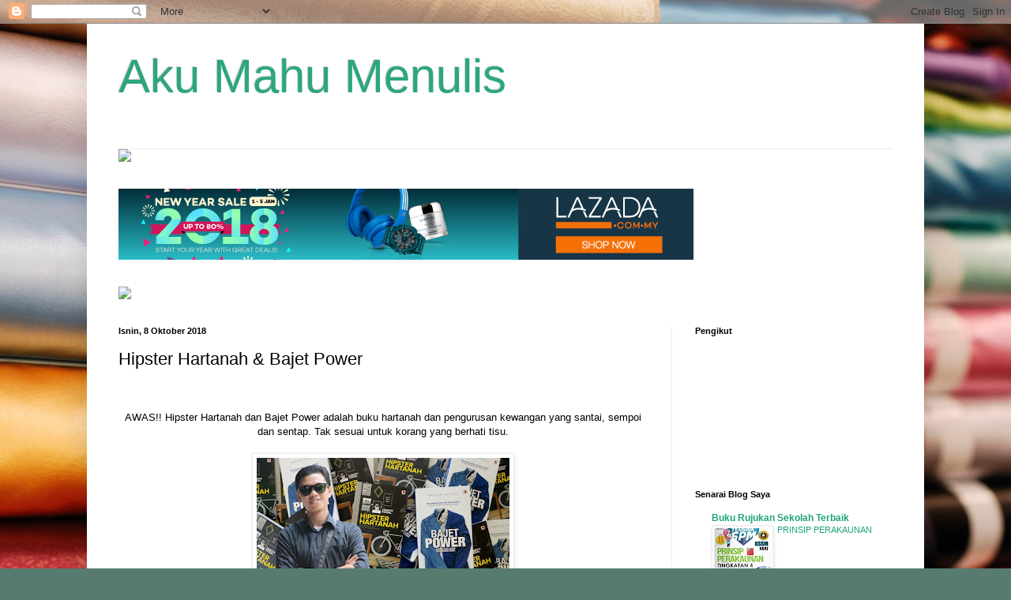

--- FILE ---
content_type: text/html; charset=UTF-8
request_url: https://akupenulisluarbiasa.blogspot.com/2017/12/hipster-hartanah-bajet-power.html
body_size: 15242
content:
<!DOCTYPE html>
<html class='v2' dir='ltr' xmlns='http://www.w3.org/1999/xhtml' xmlns:b='http://www.google.com/2005/gml/b' xmlns:data='http://www.google.com/2005/gml/data' xmlns:expr='http://www.google.com/2005/gml/expr'>
<head>
<link href='https://www.blogger.com/static/v1/widgets/335934321-css_bundle_v2.css' rel='stylesheet' type='text/css'/>
<meta content='width=1100' name='viewport'/>
<meta content='text/html; charset=UTF-8' http-equiv='Content-Type'/>
<meta content='blogger' name='generator'/>
<link href='https://akupenulisluarbiasa.blogspot.com/favicon.ico' rel='icon' type='image/x-icon'/>
<link href='http://akupenulisluarbiasa.blogspot.com/2017/12/hipster-hartanah-bajet-power.html' rel='canonical'/>
<link rel="alternate" type="application/atom+xml" title="Aku Mahu Menulis - Atom" href="https://akupenulisluarbiasa.blogspot.com/feeds/posts/default" />
<link rel="alternate" type="application/rss+xml" title="Aku Mahu Menulis - RSS" href="https://akupenulisluarbiasa.blogspot.com/feeds/posts/default?alt=rss" />
<link rel="service.post" type="application/atom+xml" title="Aku Mahu Menulis - Atom" href="https://www.blogger.com/feeds/2775602880617065471/posts/default" />

<link rel="alternate" type="application/atom+xml" title="Aku Mahu Menulis - Atom" href="https://akupenulisluarbiasa.blogspot.com/feeds/3897282947341273148/comments/default" />
<!--Can't find substitution for tag [blog.ieCssRetrofitLinks]-->
<link href='https://blogger.googleusercontent.com/img/b/R29vZ2xl/AVvXsEjjQW2E8jkV-hFJkFZZ71xBO92UG_0ScVvfsoVWpVYNKL8zeilX-uiBp3lPqObiQ98lQ5jlczWYWZf_qvYBto9fntluO6U3JegVD5JJoLk4wsiPXMR6rjBJje5hdZKhGhBZT0FnKoZq_09I/s320/blog.png' rel='image_src'/>
<meta content='http://akupenulisluarbiasa.blogspot.com/2017/12/hipster-hartanah-bajet-power.html' property='og:url'/>
<meta content='Hipster Hartanah &amp; Bajet Power' property='og:title'/>
<meta content='    AWAS!! Hipster Hartanah dan Bajet Power adalah buku hartanah dan pengurusan kewangan yang santai, sempoi dan sentap. Tak sesuai untuk ko...' property='og:description'/>
<meta content='https://blogger.googleusercontent.com/img/b/R29vZ2xl/AVvXsEjjQW2E8jkV-hFJkFZZ71xBO92UG_0ScVvfsoVWpVYNKL8zeilX-uiBp3lPqObiQ98lQ5jlczWYWZf_qvYBto9fntluO6U3JegVD5JJoLk4wsiPXMR6rjBJje5hdZKhGhBZT0FnKoZq_09I/w1200-h630-p-k-no-nu/blog.png' property='og:image'/>
<title>Aku Mahu Menulis: Hipster Hartanah & Bajet Power</title>
<style id='page-skin-1' type='text/css'><!--
/*
-----------------------------------------------
Blogger Template Style
Name:     Simple
Designer: Blogger
URL:      www.blogger.com
----------------------------------------------- */
/* Content
----------------------------------------------- */
body {
font: normal normal 12px Arial, Tahoma, Helvetica, FreeSans, sans-serif;
color: #000000;
background: #577b6f url(//themes.googleusercontent.com/image?id=1X-BBCihl_d1o_vAbHa79TxRZA4ztEVUc0_8FfcPSo921TVM-DI71wmPc_vqKp29Z8CfW) no-repeat fixed top center /* Credit: gmutlu (http://www.istockphoto.com/googleimages.php?id=5620564&platform=blogger) */;
padding: 0 40px 40px 40px;
}
html body .region-inner {
min-width: 0;
max-width: 100%;
width: auto;
}
h2 {
font-size: 22px;
}
a:link {
text-decoration:none;
color: #1da27c;
}
a:visited {
text-decoration:none;
color: #7f7f7f;
}
a:hover {
text-decoration:underline;
color: #25ffd2;
}
.body-fauxcolumn-outer .fauxcolumn-inner {
background: transparent none repeat scroll top left;
_background-image: none;
}
.body-fauxcolumn-outer .cap-top {
position: absolute;
z-index: 1;
height: 400px;
width: 100%;
}
.body-fauxcolumn-outer .cap-top .cap-left {
width: 100%;
background: transparent none repeat-x scroll top left;
_background-image: none;
}
.content-outer {
-moz-box-shadow: 0 0 40px rgba(0, 0, 0, .15);
-webkit-box-shadow: 0 0 5px rgba(0, 0, 0, .15);
-goog-ms-box-shadow: 0 0 10px #333333;
box-shadow: 0 0 40px rgba(0, 0, 0, .15);
margin-bottom: 1px;
}
.content-inner {
padding: 10px 10px;
}
.content-inner {
background-color: #ffffff;
}
/* Header
----------------------------------------------- */
.header-outer {
background: rgba(0, 0, 0, 0) none repeat-x scroll 0 -400px;
_background-image: none;
}
.Header h1 {
font: normal normal 60px Arial, Tahoma, Helvetica, FreeSans, sans-serif;
color: #2da77a;
text-shadow: -1px -1px 1px rgba(0, 0, 0, .2);
}
.Header h1 a {
color: #2da77a;
}
.Header .description {
font-size: 140%;
color: #6a6a6a;
}
.header-inner .Header .titlewrapper {
padding: 22px 30px;
}
.header-inner .Header .descriptionwrapper {
padding: 0 30px;
}
/* Tabs
----------------------------------------------- */
.tabs-inner .section:first-child {
border-top: 1px solid #ebebeb;
}
.tabs-inner .section:first-child ul {
margin-top: -1px;
border-top: 1px solid #ebebeb;
border-left: 0 solid #ebebeb;
border-right: 0 solid #ebebeb;
}
.tabs-inner .widget ul {
background: #f2f2f2 url(https://resources.blogblog.com/blogblog/data/1kt/simple/gradients_light.png) repeat-x scroll 0 -800px;
_background-image: none;
border-bottom: 1px solid #ebebeb;
margin-top: 0;
margin-left: -30px;
margin-right: -30px;
}
.tabs-inner .widget li a {
display: inline-block;
padding: .6em 1em;
font: normal normal 14px Arial, Tahoma, Helvetica, FreeSans, sans-serif;
color: #929292;
border-left: 1px solid #ffffff;
border-right: 1px solid #ebebeb;
}
.tabs-inner .widget li:first-child a {
border-left: none;
}
.tabs-inner .widget li.selected a, .tabs-inner .widget li a:hover {
color: #000000;
background-color: #ebebeb;
text-decoration: none;
}
/* Columns
----------------------------------------------- */
.main-outer {
border-top: 0 solid #ebebeb;
}
.fauxcolumn-left-outer .fauxcolumn-inner {
border-right: 1px solid #ebebeb;
}
.fauxcolumn-right-outer .fauxcolumn-inner {
border-left: 1px solid #ebebeb;
}
/* Headings
----------------------------------------------- */
div.widget > h2,
div.widget h2.title {
margin: 0 0 1em 0;
font: normal bold 11px Arial, Tahoma, Helvetica, FreeSans, sans-serif;
color: #000000;
}
/* Widgets
----------------------------------------------- */
.widget .zippy {
color: #929292;
text-shadow: 2px 2px 1px rgba(0, 0, 0, .1);
}
.widget .popular-posts ul {
list-style: none;
}
/* Posts
----------------------------------------------- */
h2.date-header {
font: normal bold 11px Arial, Tahoma, Helvetica, FreeSans, sans-serif;
}
.date-header span {
background-color: rgba(0, 0, 0, 0);
color: #000000;
padding: inherit;
letter-spacing: inherit;
margin: inherit;
}
.main-inner {
padding-top: 30px;
padding-bottom: 30px;
}
.main-inner .column-center-inner {
padding: 0 15px;
}
.main-inner .column-center-inner .section {
margin: 0 15px;
}
.post {
margin: 0 0 25px 0;
}
h3.post-title, .comments h4 {
font: normal normal 22px Arial, Tahoma, Helvetica, FreeSans, sans-serif;
margin: .75em 0 0;
}
.post-body {
font-size: 110%;
line-height: 1.4;
position: relative;
}
.post-body img, .post-body .tr-caption-container, .Profile img, .Image img,
.BlogList .item-thumbnail img {
padding: 2px;
background: #ffffff;
border: 1px solid #ebebeb;
-moz-box-shadow: 1px 1px 5px rgba(0, 0, 0, .1);
-webkit-box-shadow: 1px 1px 5px rgba(0, 0, 0, .1);
box-shadow: 1px 1px 5px rgba(0, 0, 0, .1);
}
.post-body img, .post-body .tr-caption-container {
padding: 5px;
}
.post-body .tr-caption-container {
color: #000000;
}
.post-body .tr-caption-container img {
padding: 0;
background: transparent;
border: none;
-moz-box-shadow: 0 0 0 rgba(0, 0, 0, .1);
-webkit-box-shadow: 0 0 0 rgba(0, 0, 0, .1);
box-shadow: 0 0 0 rgba(0, 0, 0, .1);
}
.post-header {
margin: 0 0 1.5em;
line-height: 1.6;
font-size: 90%;
}
.post-footer {
margin: 20px -2px 0;
padding: 5px 10px;
color: #545454;
background-color: #f6f6f6;
border-bottom: 1px solid #ebebeb;
line-height: 1.6;
font-size: 90%;
}
#comments .comment-author {
padding-top: 1.5em;
border-top: 1px solid #ebebeb;
background-position: 0 1.5em;
}
#comments .comment-author:first-child {
padding-top: 0;
border-top: none;
}
.avatar-image-container {
margin: .2em 0 0;
}
#comments .avatar-image-container img {
border: 1px solid #ebebeb;
}
/* Comments
----------------------------------------------- */
.comments .comments-content .icon.blog-author {
background-repeat: no-repeat;
background-image: url([data-uri]);
}
.comments .comments-content .loadmore a {
border-top: 1px solid #929292;
border-bottom: 1px solid #929292;
}
.comments .comment-thread.inline-thread {
background-color: #f6f6f6;
}
.comments .continue {
border-top: 2px solid #929292;
}
/* Accents
---------------------------------------------- */
.section-columns td.columns-cell {
border-left: 1px solid #ebebeb;
}
.blog-pager {
background: transparent none no-repeat scroll top center;
}
.blog-pager-older-link, .home-link,
.blog-pager-newer-link {
background-color: #ffffff;
padding: 5px;
}
.footer-outer {
border-top: 0 dashed #bbbbbb;
}
/* Mobile
----------------------------------------------- */
body.mobile  {
background-size: auto;
}
.mobile .body-fauxcolumn-outer {
background: transparent none repeat scroll top left;
}
.mobile .body-fauxcolumn-outer .cap-top {
background-size: 100% auto;
}
.mobile .content-outer {
-webkit-box-shadow: 0 0 3px rgba(0, 0, 0, .15);
box-shadow: 0 0 3px rgba(0, 0, 0, .15);
}
.mobile .tabs-inner .widget ul {
margin-left: 0;
margin-right: 0;
}
.mobile .post {
margin: 0;
}
.mobile .main-inner .column-center-inner .section {
margin: 0;
}
.mobile .date-header span {
padding: 0.1em 10px;
margin: 0 -10px;
}
.mobile h3.post-title {
margin: 0;
}
.mobile .blog-pager {
background: transparent none no-repeat scroll top center;
}
.mobile .footer-outer {
border-top: none;
}
.mobile .main-inner, .mobile .footer-inner {
background-color: #ffffff;
}
.mobile-index-contents {
color: #000000;
}
.mobile-link-button {
background-color: #1da27c;
}
.mobile-link-button a:link, .mobile-link-button a:visited {
color: #ffffff;
}
.mobile .tabs-inner .section:first-child {
border-top: none;
}
.mobile .tabs-inner .PageList .widget-content {
background-color: #ebebeb;
color: #000000;
border-top: 1px solid #ebebeb;
border-bottom: 1px solid #ebebeb;
}
.mobile .tabs-inner .PageList .widget-content .pagelist-arrow {
border-left: 1px solid #ebebeb;
}

--></style>
<style id='template-skin-1' type='text/css'><!--
body {
min-width: 1060px;
}
.content-outer, .content-fauxcolumn-outer, .region-inner {
min-width: 1060px;
max-width: 1060px;
_width: 1060px;
}
.main-inner .columns {
padding-left: 0px;
padding-right: 310px;
}
.main-inner .fauxcolumn-center-outer {
left: 0px;
right: 310px;
/* IE6 does not respect left and right together */
_width: expression(this.parentNode.offsetWidth -
parseInt("0px") -
parseInt("310px") + 'px');
}
.main-inner .fauxcolumn-left-outer {
width: 0px;
}
.main-inner .fauxcolumn-right-outer {
width: 310px;
}
.main-inner .column-left-outer {
width: 0px;
right: 100%;
margin-left: -0px;
}
.main-inner .column-right-outer {
width: 310px;
margin-right: -310px;
}
#layout {
min-width: 0;
}
#layout .content-outer {
min-width: 0;
width: 800px;
}
#layout .region-inner {
min-width: 0;
width: auto;
}
body#layout div.add_widget {
padding: 8px;
}
body#layout div.add_widget a {
margin-left: 32px;
}
--></style>
<style>
    body {background-image:url(\/\/themes.googleusercontent.com\/image?id=1X-BBCihl_d1o_vAbHa79TxRZA4ztEVUc0_8FfcPSo921TVM-DI71wmPc_vqKp29Z8CfW);}
    
@media (max-width: 200px) { body {background-image:url(\/\/themes.googleusercontent.com\/image?id=1X-BBCihl_d1o_vAbHa79TxRZA4ztEVUc0_8FfcPSo921TVM-DI71wmPc_vqKp29Z8CfW&options=w200);}}
@media (max-width: 400px) and (min-width: 201px) { body {background-image:url(\/\/themes.googleusercontent.com\/image?id=1X-BBCihl_d1o_vAbHa79TxRZA4ztEVUc0_8FfcPSo921TVM-DI71wmPc_vqKp29Z8CfW&options=w400);}}
@media (max-width: 800px) and (min-width: 401px) { body {background-image:url(\/\/themes.googleusercontent.com\/image?id=1X-BBCihl_d1o_vAbHa79TxRZA4ztEVUc0_8FfcPSo921TVM-DI71wmPc_vqKp29Z8CfW&options=w800);}}
@media (max-width: 1200px) and (min-width: 801px) { body {background-image:url(\/\/themes.googleusercontent.com\/image?id=1X-BBCihl_d1o_vAbHa79TxRZA4ztEVUc0_8FfcPSo921TVM-DI71wmPc_vqKp29Z8CfW&options=w1200);}}
/* Last tag covers anything over one higher than the previous max-size cap. */
@media (min-width: 1201px) { body {background-image:url(\/\/themes.googleusercontent.com\/image?id=1X-BBCihl_d1o_vAbHa79TxRZA4ztEVUc0_8FfcPSo921TVM-DI71wmPc_vqKp29Z8CfW&options=w1600);}}
  </style>
<link href='https://www.blogger.com/dyn-css/authorization.css?targetBlogID=2775602880617065471&amp;zx=ebbe52da-2728-4f37-ab53-1b0eff4f4000' media='none' onload='if(media!=&#39;all&#39;)media=&#39;all&#39;' rel='stylesheet'/><noscript><link href='https://www.blogger.com/dyn-css/authorization.css?targetBlogID=2775602880617065471&amp;zx=ebbe52da-2728-4f37-ab53-1b0eff4f4000' rel='stylesheet'/></noscript>
<meta name='google-adsense-platform-account' content='ca-host-pub-1556223355139109'/>
<meta name='google-adsense-platform-domain' content='blogspot.com'/>

<!-- data-ad-client=ca-pub-6924838767211153 -->

</head>
<body class='loading variant-pale'>
<div class='navbar section' id='navbar' name='Navbar'><div class='widget Navbar' data-version='1' id='Navbar1'><script type="text/javascript">
    function setAttributeOnload(object, attribute, val) {
      if(window.addEventListener) {
        window.addEventListener('load',
          function(){ object[attribute] = val; }, false);
      } else {
        window.attachEvent('onload', function(){ object[attribute] = val; });
      }
    }
  </script>
<div id="navbar-iframe-container"></div>
<script type="text/javascript" src="https://apis.google.com/js/platform.js"></script>
<script type="text/javascript">
      gapi.load("gapi.iframes:gapi.iframes.style.bubble", function() {
        if (gapi.iframes && gapi.iframes.getContext) {
          gapi.iframes.getContext().openChild({
              url: 'https://www.blogger.com/navbar/2775602880617065471?po\x3d3897282947341273148\x26origin\x3dhttps://akupenulisluarbiasa.blogspot.com',
              where: document.getElementById("navbar-iframe-container"),
              id: "navbar-iframe"
          });
        }
      });
    </script><script type="text/javascript">
(function() {
var script = document.createElement('script');
script.type = 'text/javascript';
script.src = '//pagead2.googlesyndication.com/pagead/js/google_top_exp.js';
var head = document.getElementsByTagName('head')[0];
if (head) {
head.appendChild(script);
}})();
</script>
</div></div>
<div class='body-fauxcolumns'>
<div class='fauxcolumn-outer body-fauxcolumn-outer'>
<div class='cap-top'>
<div class='cap-left'></div>
<div class='cap-right'></div>
</div>
<div class='fauxborder-left'>
<div class='fauxborder-right'></div>
<div class='fauxcolumn-inner'>
</div>
</div>
<div class='cap-bottom'>
<div class='cap-left'></div>
<div class='cap-right'></div>
</div>
</div>
</div>
<div class='content'>
<div class='content-fauxcolumns'>
<div class='fauxcolumn-outer content-fauxcolumn-outer'>
<div class='cap-top'>
<div class='cap-left'></div>
<div class='cap-right'></div>
</div>
<div class='fauxborder-left'>
<div class='fauxborder-right'></div>
<div class='fauxcolumn-inner'>
</div>
</div>
<div class='cap-bottom'>
<div class='cap-left'></div>
<div class='cap-right'></div>
</div>
</div>
</div>
<div class='content-outer'>
<div class='content-cap-top cap-top'>
<div class='cap-left'></div>
<div class='cap-right'></div>
</div>
<div class='fauxborder-left content-fauxborder-left'>
<div class='fauxborder-right content-fauxborder-right'></div>
<div class='content-inner'>
<header>
<div class='header-outer'>
<div class='header-cap-top cap-top'>
<div class='cap-left'></div>
<div class='cap-right'></div>
</div>
<div class='fauxborder-left header-fauxborder-left'>
<div class='fauxborder-right header-fauxborder-right'></div>
<div class='region-inner header-inner'>
<div class='header section' id='header' name='Pengepala'><div class='widget Header' data-version='1' id='Header1'>
<div id='header-inner'>
<div class='titlewrapper'>
<h1 class='title'>
<a href='https://akupenulisluarbiasa.blogspot.com/'>
Aku Mahu Menulis
</a>
</h1>
</div>
<div class='descriptionwrapper'>
<p class='description'><span>
</span></p>
</div>
</div>
</div></div>
</div>
</div>
<div class='header-cap-bottom cap-bottom'>
<div class='cap-left'></div>
<div class='cap-right'></div>
</div>
</div>
</header>
<div class='tabs-outer'>
<div class='tabs-cap-top cap-top'>
<div class='cap-left'></div>
<div class='cap-right'></div>
</div>
<div class='fauxborder-left tabs-fauxborder-left'>
<div class='fauxborder-right tabs-fauxborder-right'></div>
<div class='region-inner tabs-inner'>
<div class='tabs section' id='crosscol' name='Rentas Lajur'><div class='widget HTML' data-version='1' id='HTML1'>
<div class='widget-content'>
<a href="http://www.virtualniaga.com/v3/?ref=rabia79" target="_blank"><img src="https://lh3.googleusercontent.com/blogger_img_proxy/AEn0k_u_lnF8yTPgm-WXE334UVyTmnc8KzN6yjoB026E0ifANvc5h3XMxF4DRRDgQbZ4Cw7ipj9TiL2RlBAHUw6mfnhrxgxQV48rmCWpb9E_5Kupv2nLHQLNZRDd6ngwa_zAXntIU-dujSrMCQ=s0-d"></a>
</div>
<div class='clear'></div>
</div></div>
<div class='tabs section' id='crosscol-overflow' name='Cross-Column 2'><div class='widget HTML' data-version='1' id='HTML4'>
<div class='widget-content'>
<a href="http://ho.lazada.com.my/SHYuU7?file_id=177147" target="_blank"><img src="https://media.go2speed.org/brand/files/lazada/8650/NewYearSale_AFF_728x90.jpg" width="728" height="90" border="0" /></a><img src="https://lh3.googleusercontent.com/blogger_img_proxy/AEn0k_sTbLd3bBgoYhZp-tj89glBCF_TQUjOry8OpoEd1gu16iVhAOKZ9R8_8C6EHyk0T2ZgrDtpDl2XcR5HysckYqe15a3N7YbE1p1zkkQRaWTkXd2EdHNSUhHpqHhulOZcYiWNsFr_-4QQTx61=s0-d" width="1" height="1">
</div>
<div class='clear'></div>
</div><div class='widget HTML' data-version='1' id='HTML5'>
<div class='widget-content'>
<a href="http://www.greenmatrixcarrental.com/?s=1148" target="new"><img src="https://lh3.googleusercontent.com/blogger_img_proxy/AEn0k_tB2CqtiOZFyCHQn8JpoECUdtf_AxBzOO8ZL-so0ck_P4UIaRyt19J7DYzfO3lKHg00SJhgqGMS0AyfWYIMkZjK6gEDBDrIoIFO-V92-JEhaA7oSg=s0-d"></a>
</div>
<div class='clear'></div>
</div></div>
</div>
</div>
<div class='tabs-cap-bottom cap-bottom'>
<div class='cap-left'></div>
<div class='cap-right'></div>
</div>
</div>
<div class='main-outer'>
<div class='main-cap-top cap-top'>
<div class='cap-left'></div>
<div class='cap-right'></div>
</div>
<div class='fauxborder-left main-fauxborder-left'>
<div class='fauxborder-right main-fauxborder-right'></div>
<div class='region-inner main-inner'>
<div class='columns fauxcolumns'>
<div class='fauxcolumn-outer fauxcolumn-center-outer'>
<div class='cap-top'>
<div class='cap-left'></div>
<div class='cap-right'></div>
</div>
<div class='fauxborder-left'>
<div class='fauxborder-right'></div>
<div class='fauxcolumn-inner'>
</div>
</div>
<div class='cap-bottom'>
<div class='cap-left'></div>
<div class='cap-right'></div>
</div>
</div>
<div class='fauxcolumn-outer fauxcolumn-left-outer'>
<div class='cap-top'>
<div class='cap-left'></div>
<div class='cap-right'></div>
</div>
<div class='fauxborder-left'>
<div class='fauxborder-right'></div>
<div class='fauxcolumn-inner'>
</div>
</div>
<div class='cap-bottom'>
<div class='cap-left'></div>
<div class='cap-right'></div>
</div>
</div>
<div class='fauxcolumn-outer fauxcolumn-right-outer'>
<div class='cap-top'>
<div class='cap-left'></div>
<div class='cap-right'></div>
</div>
<div class='fauxborder-left'>
<div class='fauxborder-right'></div>
<div class='fauxcolumn-inner'>
</div>
</div>
<div class='cap-bottom'>
<div class='cap-left'></div>
<div class='cap-right'></div>
</div>
</div>
<!-- corrects IE6 width calculation -->
<div class='columns-inner'>
<div class='column-center-outer'>
<div class='column-center-inner'>
<div class='main section' id='main' name='Utama'><div class='widget Blog' data-version='1' id='Blog1'>
<div class='blog-posts hfeed'>

          <div class="date-outer">
        
<h2 class='date-header'><span>Isnin, 8 Oktober 2018</span></h2>

          <div class="date-posts">
        
<div class='post-outer'>
<div class='post hentry uncustomized-post-template' itemprop='blogPost' itemscope='itemscope' itemtype='http://schema.org/BlogPosting'>
<meta content='https://blogger.googleusercontent.com/img/b/R29vZ2xl/AVvXsEjjQW2E8jkV-hFJkFZZ71xBO92UG_0ScVvfsoVWpVYNKL8zeilX-uiBp3lPqObiQ98lQ5jlczWYWZf_qvYBto9fntluO6U3JegVD5JJoLk4wsiPXMR6rjBJje5hdZKhGhBZT0FnKoZq_09I/s320/blog.png' itemprop='image_url'/>
<meta content='2775602880617065471' itemprop='blogId'/>
<meta content='3897282947341273148' itemprop='postId'/>
<a name='3897282947341273148'></a>
<h3 class='post-title entry-title' itemprop='name'>
Hipster Hartanah & Bajet Power
</h3>
<div class='post-header'>
<div class='post-header-line-1'></div>
</div>
<div class='post-body entry-content' id='post-body-3897282947341273148' itemprop='description articleBody'>
<div style="text-align: center;">
<br /></div>
<span style="font-family: &quot;verdana&quot; , sans-serif;"></span><br />
<div style="text-align: center;">
<span style="font-family: &quot;verdana&quot; , sans-serif;">AWAS!! Hipster Hartanah dan Bajet Power adalah buku hartanah dan pengurusan kewangan yang santai, sempoi dan sentap. Tak sesuai untuk korang yang berhati tisu.</span></div>
<span style="font-family: &quot;verdana&quot; , sans-serif;">
</span>
<div style="text-align: center;">
<span style="font-family: &quot;verdana&quot; , sans-serif;"><br /></span></div>
<span style="font-family: &quot;verdana&quot; , sans-serif;">
<div class="separator" style="clear: both; text-align: center;">
<a href="https://hipsterhartanah.onpay.my/order/form/harithfaisal/rabia79"><img border="0" data-original-height="450" data-original-width="800" height="180" src="https://blogger.googleusercontent.com/img/b/R29vZ2xl/AVvXsEjjQW2E8jkV-hFJkFZZ71xBO92UG_0ScVvfsoVWpVYNKL8zeilX-uiBp3lPqObiQ98lQ5jlczWYWZf_qvYBto9fntluO6U3JegVD5JJoLk4wsiPXMR6rjBJje5hdZKhGhBZT0FnKoZq_09I/s320/blog.png" width="320" /></a></div>
<div class="separator" style="clear: both; text-align: center;">
<br /></div>
<div class="separator" style="clear: both; text-align: center;">
<b><a href="https://hipsterhartanah.onpay.my/order/form/harithfaisal/rabia79">Klik Di Sini</a></b></div>
<div style="text-align: center;">
<br /></div>
</span>
<div style='clear: both;'></div>
</div>
<div class='post-footer'>
<div class='post-footer-line post-footer-line-1'>
<span class='post-author vcard'>
</span>
<span class='post-timestamp'>
di
<meta content='http://akupenulisluarbiasa.blogspot.com/2017/12/hipster-hartanah-bajet-power.html' itemprop='url'/>
<a class='timestamp-link' href='https://akupenulisluarbiasa.blogspot.com/2017/12/hipster-hartanah-bajet-power.html' rel='bookmark' title='permanent link'><abbr class='published' itemprop='datePublished' title='2018-10-08T01:11:00+08:00'>1:11&#8239;PG</abbr></a>
</span>
<span class='post-comment-link'>
</span>
<span class='post-icons'>
<span class='item-action'>
<a href='https://www.blogger.com/email-post/2775602880617065471/3897282947341273148' title='Catatan E-mel'>
<img alt='' class='icon-action' height='13' src='https://resources.blogblog.com/img/icon18_email.gif' width='18'/>
</a>
</span>
<span class='item-control blog-admin pid-1549541823'>
<a href='https://www.blogger.com/post-edit.g?blogID=2775602880617065471&postID=3897282947341273148&from=pencil' title='Edit Catatan'>
<img alt='' class='icon-action' height='18' src='https://resources.blogblog.com/img/icon18_edit_allbkg.gif' width='18'/>
</a>
</span>
</span>
<div class='post-share-buttons goog-inline-block'>
<a class='goog-inline-block share-button sb-email' href='https://www.blogger.com/share-post.g?blogID=2775602880617065471&postID=3897282947341273148&target=email' target='_blank' title='E-melkan Ini'><span class='share-button-link-text'>E-melkan Ini</span></a><a class='goog-inline-block share-button sb-blog' href='https://www.blogger.com/share-post.g?blogID=2775602880617065471&postID=3897282947341273148&target=blog' onclick='window.open(this.href, "_blank", "height=270,width=475"); return false;' target='_blank' title='BlogThis!'><span class='share-button-link-text'>BlogThis!</span></a><a class='goog-inline-block share-button sb-twitter' href='https://www.blogger.com/share-post.g?blogID=2775602880617065471&postID=3897282947341273148&target=twitter' target='_blank' title='Kongsi pada X'><span class='share-button-link-text'>Kongsi pada X</span></a><a class='goog-inline-block share-button sb-facebook' href='https://www.blogger.com/share-post.g?blogID=2775602880617065471&postID=3897282947341273148&target=facebook' onclick='window.open(this.href, "_blank", "height=430,width=640"); return false;' target='_blank' title='Kongsi ke Facebook'><span class='share-button-link-text'>Kongsi ke Facebook</span></a><a class='goog-inline-block share-button sb-pinterest' href='https://www.blogger.com/share-post.g?blogID=2775602880617065471&postID=3897282947341273148&target=pinterest' target='_blank' title='Kongsi ke Pinterest'><span class='share-button-link-text'>Kongsi ke Pinterest</span></a>
</div>
</div>
<div class='post-footer-line post-footer-line-2'>
<span class='post-labels'>
Label:
<a href='https://akupenulisluarbiasa.blogspot.com/search/label/Pelaburan' rel='tag'>Pelaburan</a>
</span>
</div>
<div class='post-footer-line post-footer-line-3'>
<span class='post-location'>
</span>
</div>
</div>
</div>
<div class='comments' id='comments'>
<a name='comments'></a>
<h4>Tiada ulasan:</h4>
<div id='Blog1_comments-block-wrapper'>
<dl class='avatar-comment-indent' id='comments-block'>
</dl>
</div>
<p class='comment-footer'>
<a href='https://www.blogger.com/comment/fullpage/post/2775602880617065471/3897282947341273148' onclick=''>Catat Ulasan</a>
</p>
</div>
</div>

        </div></div>
      
</div>
<div class='blog-pager' id='blog-pager'>
<span id='blog-pager-newer-link'>
<a class='blog-pager-newer-link' href='https://akupenulisluarbiasa.blogspot.com/2018/10/cinta-untuk-nurain.html' id='Blog1_blog-pager-newer-link' title='Catatan Terbaru'>Catatan Terbaru</a>
</span>
<span id='blog-pager-older-link'>
<a class='blog-pager-older-link' href='https://akupenulisluarbiasa.blogspot.com/2018/10/tingkatkan-brand-anda-dengan-photo.html' id='Blog1_blog-pager-older-link' title='Catatan Lama'>Catatan Lama</a>
</span>
<a class='home-link' href='https://akupenulisluarbiasa.blogspot.com/'>Laman utama</a>
</div>
<div class='clear'></div>
<div class='post-feeds'>
<div class='feed-links'>
Langgan:
<a class='feed-link' href='https://akupenulisluarbiasa.blogspot.com/feeds/3897282947341273148/comments/default' target='_blank' type='application/atom+xml'>Catat Ulasan (Atom)</a>
</div>
</div>
</div></div>
</div>
</div>
<div class='column-left-outer'>
<div class='column-left-inner'>
<aside>
</aside>
</div>
</div>
<div class='column-right-outer'>
<div class='column-right-inner'>
<aside>
<div class='sidebar section' id='sidebar-right-1'><div class='widget Followers' data-version='1' id='Followers1'>
<h2 class='title'>Pengikut</h2>
<div class='widget-content'>
<div id='Followers1-wrapper'>
<div style='margin-right:2px;'>
<div><script type="text/javascript" src="https://apis.google.com/js/platform.js"></script>
<div id="followers-iframe-container"></div>
<script type="text/javascript">
    window.followersIframe = null;
    function followersIframeOpen(url) {
      gapi.load("gapi.iframes", function() {
        if (gapi.iframes && gapi.iframes.getContext) {
          window.followersIframe = gapi.iframes.getContext().openChild({
            url: url,
            where: document.getElementById("followers-iframe-container"),
            messageHandlersFilter: gapi.iframes.CROSS_ORIGIN_IFRAMES_FILTER,
            messageHandlers: {
              '_ready': function(obj) {
                window.followersIframe.getIframeEl().height = obj.height;
              },
              'reset': function() {
                window.followersIframe.close();
                followersIframeOpen("https://www.blogger.com/followers/frame/2775602880617065471?colors\x3dCgt0cmFuc3BhcmVudBILdHJhbnNwYXJlbnQaByMwMDAwMDAiByMxZGEyN2MqByNmZmZmZmYyByMwMDAwMDA6ByMwMDAwMDBCByMxZGEyN2NKByM5MjkyOTJSByMxZGEyN2NaC3RyYW5zcGFyZW50\x26pageSize\x3d21\x26hl\x3dms\x26origin\x3dhttps://akupenulisluarbiasa.blogspot.com");
              },
              'open': function(url) {
                window.followersIframe.close();
                followersIframeOpen(url);
              }
            }
          });
        }
      });
    }
    followersIframeOpen("https://www.blogger.com/followers/frame/2775602880617065471?colors\x3dCgt0cmFuc3BhcmVudBILdHJhbnNwYXJlbnQaByMwMDAwMDAiByMxZGEyN2MqByNmZmZmZmYyByMwMDAwMDA6ByMwMDAwMDBCByMxZGEyN2NKByM5MjkyOTJSByMxZGEyN2NaC3RyYW5zcGFyZW50\x26pageSize\x3d21\x26hl\x3dms\x26origin\x3dhttps://akupenulisluarbiasa.blogspot.com");
  </script></div>
</div>
</div>
<div class='clear'></div>
</div>
</div><div class='widget BlogList' data-version='1' id='BlogList1'>
<h2 class='title'>Senarai Blog Saya</h2>
<div class='widget-content'>
<div class='blog-list-container' id='BlogList1_container'>
<ul id='BlogList1_blogs'>
<li style='display: block;'>
<div class='blog-icon'>
</div>
<div class='blog-content'>
<div class='blog-title'>
<a href='https://rujukansekolah.blogspot.com/' target='_blank'>
Buku Rujukan Sekolah Terbaik</a>
</div>
<div class='item-content'>
<div class='item-thumbnail'>
<a href='https://rujukansekolah.blogspot.com/' target='_blank'>
<img alt='' border='0' height='72' src='https://blogger.googleusercontent.com/img/b/R29vZ2xl/AVvXsEgDPrzrfl5PIhQU-u_yE95LOrQuJdmSm25Bmli_cPVUOpvz9tMPSV-OiJV2_I4KBsMD1zRdyQMJ3io5Q6pOrKj30hpl3WIVtQ4b5UPYZtbFYhNQbOusALedoS4ZPVoBU8rGqmFvnX4Rcgw/s72-c/blog.jpg' width='72'/>
</a>
</div>
<span class='item-title'>
<a href='https://rujukansekolah.blogspot.com/2018/09/prinsip-perakaunan.html' target='_blank'>
PRINSIP PERAKAUNAN
</a>
</span>
</div>
</div>
<div style='clear: both;'></div>
</li>
<li style='display: block;'>
<div class='blog-icon'>
</div>
<div class='blog-content'>
<div class='blog-title'>
<a href='https://rujukankerjayaterkini.blogspot.com/' target='_blank'>
Info Kerjaya</a>
</div>
<div class='item-content'>
<div class='item-thumbnail'>
<a href='https://rujukankerjayaterkini.blogspot.com/' target='_blank'>
<img alt='' border='0' height='72' src='https://blogger.googleusercontent.com/img/b/R29vZ2xl/AVvXsEiuSurtPt8K_BYsEZ7F2mLCOWX-_z5_Ri3tubuZvJPvOML2yMUHVXnfkEVEx34QGL7vSGbjw_IVxgmTxvF1Hx2PGbio-S8B69f1kQ17LpOd4R67cj33nLDZMMC2TW-tqlDWXOb1aTb9yOLm/s72-c/blog.jpg' width='72'/>
</a>
</div>
<span class='item-title'>
<a href='https://rujukankerjayaterkini.blogspot.com/2018/08/nak-berjaya-peperiksaaan-online.html' target='_blank'>
Nak Berjaya Peperiksaaan Online Penolong Pegawai Tadbir N29
</a>
</span>
</div>
</div>
<div style='clear: both;'></div>
</li>
<li style='display: block;'>
<div class='blog-icon'>
</div>
<div class='blog-content'>
<div class='blog-title'>
<a href='https://akuminatnovel.blogspot.com/' target='_blank'>
Koleksi Novel Terkini</a>
</div>
<div class='item-content'>
<div class='item-thumbnail'>
<a href='https://akuminatnovel.blogspot.com/' target='_blank'>
<img alt='' border='0' height='72' src='https://blogger.googleusercontent.com/img/b/R29vZ2xl/AVvXsEiP6zyJ1pLOA1yjeDsPkAfbULhlSk9G7o28HVewJTrCB_mnNSj6nHQkHWhiolW6W0Kl2DCR1Ayh8yjXHIFOLqnxzpgiz0LMH4Uu477NpDMuC_P1t4Kx_GjwtORutbGjGLrnq5NdjaHMNI6P/s72-c/blog.jpg' width='72'/>
</a>
</div>
<span class='item-title'>
<a href='https://akuminatnovel.blogspot.com/2018/07/mama-ekspres-datang-dekat-padaku.html' target='_blank'>
Mama Ekspres Datang Dekat Padaku
</a>
</span>
</div>
</div>
<div style='clear: both;'></div>
</li>
</ul>
<div class='clear'></div>
</div>
</div>
</div><div class='widget HTML' data-version='1' id='HTML6'>
<div class='widget-content'>
<!-- nuffnang -->
<script type="text/javascript">
        nuffnang_bid = "1243bcec529e3357e60e99fc8b533182";
        document.write( "<div id='nuffnang_ss'></div>" );
        (function() {	
                var nn = document.createElement('script'); nn.type = 'text/javascript';    
                nn.src = '//eccdn1.synad3.nuffnang.com.my/ss.js';    
                var s = document.getElementsByTagName('script')[0]; s.parentNode.insertBefore(nn, s.nextSibling);
        })();
</script>
<!-- nuffnang-->
</div>
<div class='clear'></div>
</div><div class='widget BlogSearch' data-version='1' id='BlogSearch1'>
<h2 class='title'>Cari Blog Ini</h2>
<div class='widget-content'>
<div id='BlogSearch1_form'>
<form action='https://akupenulisluarbiasa.blogspot.com/search' class='gsc-search-box' target='_top'>
<table cellpadding='0' cellspacing='0' class='gsc-search-box'>
<tbody>
<tr>
<td class='gsc-input'>
<input autocomplete='off' class='gsc-input' name='q' size='10' title='search' type='text' value=''/>
</td>
<td class='gsc-search-button'>
<input class='gsc-search-button' title='search' type='submit' value='Carian'/>
</td>
</tr>
</tbody>
</table>
</form>
</div>
</div>
<div class='clear'></div>
</div><div class='widget BlogArchive' data-version='1' id='BlogArchive1'>
<h2>Arkib Blog</h2>
<div class='widget-content'>
<div id='ArchiveList'>
<div id='BlogArchive1_ArchiveList'>
<ul class='hierarchy'>
<li class='archivedate collapsed'>
<a class='toggle' href='javascript:void(0)'>
<span class='zippy'>

        &#9658;&#160;
      
</span>
</a>
<a class='post-count-link' href='https://akupenulisluarbiasa.blogspot.com/2020/'>
2020
</a>
<span class='post-count' dir='ltr'>(3)</span>
<ul class='hierarchy'>
<li class='archivedate collapsed'>
<a class='toggle' href='javascript:void(0)'>
<span class='zippy'>

        &#9658;&#160;
      
</span>
</a>
<a class='post-count-link' href='https://akupenulisluarbiasa.blogspot.com/2020/08/'>
Ogos
</a>
<span class='post-count' dir='ltr'>(3)</span>
</li>
</ul>
</li>
</ul>
<ul class='hierarchy'>
<li class='archivedate expanded'>
<a class='toggle' href='javascript:void(0)'>
<span class='zippy toggle-open'>

        &#9660;&#160;
      
</span>
</a>
<a class='post-count-link' href='https://akupenulisluarbiasa.blogspot.com/2018/'>
2018
</a>
<span class='post-count' dir='ltr'>(546)</span>
<ul class='hierarchy'>
<li class='archivedate collapsed'>
<a class='toggle' href='javascript:void(0)'>
<span class='zippy'>

        &#9658;&#160;
      
</span>
</a>
<a class='post-count-link' href='https://akupenulisluarbiasa.blogspot.com/2018/11/'>
November
</a>
<span class='post-count' dir='ltr'>(22)</span>
</li>
</ul>
<ul class='hierarchy'>
<li class='archivedate expanded'>
<a class='toggle' href='javascript:void(0)'>
<span class='zippy toggle-open'>

        &#9660;&#160;
      
</span>
</a>
<a class='post-count-link' href='https://akupenulisluarbiasa.blogspot.com/2018/10/'>
Oktober
</a>
<span class='post-count' dir='ltr'>(85)</span>
<ul class='posts'>
<li><a href='https://akupenulisluarbiasa.blogspot.com/2018/10/fahami-bacaan-dalam-solatmu.html'>FAHAMI BACAAN DALAM SOLATMU</a></li>
<li><a href='https://akupenulisluarbiasa.blogspot.com/2017/01/tak-tahu-nak-cari-kerja-kat-mana.html'>Tak tahu nak cari kerja kat mana</a></li>
<li><a href='https://akupenulisluarbiasa.blogspot.com/2018/10/rahsia-mudahnya-profit.html'>Rahsia Mudahnya Profit</a></li>
<li><a href='https://akupenulisluarbiasa.blogspot.com/2018/10/koleksi-kurung-tun-teja-lace.html'>Koleksi Kurung Tun Teja Lace</a></li>
<li><a href='https://akupenulisluarbiasa.blogspot.com/2018/10/200-tip-memimpin-gaya-rasulullah.html'>200 TIP MEMIMPIN GAYA RASULULLAH</a></li>
<li><a href='https://akupenulisluarbiasa.blogspot.com/2016/11/tahukah-anda-salah-satu-teknik-mudah.html'>Rahsia Jana Pendapatan Lumayan Dengan Rumah Lelong</a></li>
<li><a href='https://akupenulisluarbiasa.blogspot.com/2018/10/koleksi-baju-kurung-zahra.html'>Koleksi Baju Kurung Zahra</a></li>
<li><a href='https://akupenulisluarbiasa.blogspot.com/2018/10/200-tip-keluarga-bahagia-gaya-rasulullah.html'>200 TIP KELUARGA BAHAGIA GAYA RASULULLAH</a></li>
<li><a href='https://akupenulisluarbiasa.blogspot.com/2017/12/kalau-lah-software-ni-wujud-dari-dulu.html'>Kalau lah software ni wujud dari dulu lagi kan bes...</a></li>
<li><a href='https://akupenulisluarbiasa.blogspot.com/2017/11/tidak-tahu-nak-niaga-apa.html'>Tidak tahu nak niaga apa?</a></li>
<li><a href='https://akupenulisluarbiasa.blogspot.com/2018/10/koleksi-kebaya-fateema.html'>Koleksi Kebaya Fateema</a></li>
<li><a href='https://akupenulisluarbiasa.blogspot.com/2018/10/365-tip-sihat-gaya-rasulullah.html'>365 TIP SIHAT GAYA RASULULLAH</a></li>
<li><a href='https://akupenulisluarbiasa.blogspot.com/2018/10/mudahkan-kerja-marketing-di-shopee.html'>MUDAHKAN KERJA MARKETING DI SHOPEE</a></li>
<li><a href='https://akupenulisluarbiasa.blogspot.com/2018/10/koleksi-blouse-felisha.html'>Koleksi Blouse Felisha</a></li>
<li><a href='https://akupenulisluarbiasa.blogspot.com/2018/10/puaka-bilik-darjah.html'>Puaka Bilik Darjah</a></li>
<li><a href='https://akupenulisluarbiasa.blogspot.com/2018/10/kerana-dakwah-bukan-sekadar-kata-kata.html'>KERANA DAKWAH BUKAN SEKADAR KATA-KATA</a></li>
<li><a href='https://akupenulisluarbiasa.blogspot.com/2017/01/mahu-anak-pintar-dan-pandai-membaca.html'>Mahu Anak Pintar Dan Pandai Membaca?</a></li>
<li><a href='https://akupenulisluarbiasa.blogspot.com/2017/12/rahsia-newbie-menghasilkan-emel.html'>RAHSIA NEWBIE MENGHASILKAN EMEL BERKUALITI TANPA P...</a></li>
<li><a href='https://akupenulisluarbiasa.blogspot.com/2017/01/cara-halus-memikat-lelaki-idaman-anda.html'>Cara &#39;Halus&#39; Memikat Lelaki Idaman Anda</a></li>
<li><a href='https://akupenulisluarbiasa.blogspot.com/2018/10/panduan-lengkap-close-sale.html'>Panduan Lengkap Close Sale!!</a></li>
<li><a href='https://akupenulisluarbiasa.blogspot.com/2018/10/igau.html'>Igau</a></li>
<li><a href='https://akupenulisluarbiasa.blogspot.com/2016/12/apa-platform-terbaik-untuk-buat-website.html'>Apa platform terbaik untuk buat website?</a></li>
<li><a href='https://akupenulisluarbiasa.blogspot.com/2017/01/panduan-lengkap-rahsia-putu-untuk.html'>Panduan Lengkap Rahsia Putu Untuk Bisnes Di Rumah</a></li>
<li><a href='https://akupenulisluarbiasa.blogspot.com/2018/10/koleksi-jubah-tiara.html'>Koleksi Jubah Tiara</a></li>
<li><a href='https://akupenulisluarbiasa.blogspot.com/2018/10/halyn-bukan-cinderella.html'>Halyn Bukan CInderella</a></li>
<li><a href='https://akupenulisluarbiasa.blogspot.com/2017/12/anda-dah-ada-youtube-channel-sendiri.html'>Anda dah ada Youtube Channel sendiri?</a></li>
<li><a href='https://akupenulisluarbiasa.blogspot.com/2018/10/ilmu-amalan-ibu-kalimah.html'>Ilmu Amalan Ibu Kalimah</a></li>
<li><a href='https://akupenulisluarbiasa.blogspot.com/2018/10/8-srikandi.html'>8 SRIKANDI</a></li>
<li><a href='https://akupenulisluarbiasa.blogspot.com/2017/01/fotografi-satu-peluang-bisnes-untuk.html'>Fotografi Satu Peluang Bisnes Untuk Sesiapa Sahaja.</a></li>
<li><a href='https://akupenulisluarbiasa.blogspot.com/2018/10/travelog-usahawan-muda.html'>Travelog Usahawan Muda</a></li>
<li><a href='https://akupenulisluarbiasa.blogspot.com/2017/01/nak-buat-grafik-design-yang-pantas-tak.html'>Nak buat grafik design yang pantas tak?</a></li>
<li><a href='https://akupenulisluarbiasa.blogspot.com/2018/10/koleksi-jubah-wavy.html'>Koleksi Jubah Wavy</a></li>
<li><a href='https://akupenulisluarbiasa.blogspot.com/2018/10/emneya.html'>Emneya</a></li>
<li><a href='https://akupenulisluarbiasa.blogspot.com/2017/01/teknik-gandakan-pelaburan-asb.html'>Teknik Gandakan Pelaburan ASB</a></li>
<li><a href='https://akupenulisluarbiasa.blogspot.com/2017/01/kediaaman-anda-akan-menjadi-lebih.html'>Kediaaman anda akan menjadi lebih cantik tanpa ber...</a></li>
<li><a href='https://akupenulisluarbiasa.blogspot.com/2017/01/anda-ingin-mantapkan-baca-al-quran.html'>Anda ingin mantapkan baca al-quran?</a></li>
<li><a href='https://akupenulisluarbiasa.blogspot.com/2018/10/koleksi-jubah-anggun.html'>Koleksi Jubah Anggun</a></li>
<li><a href='https://akupenulisluarbiasa.blogspot.com/2018/10/derhaka-cinta-jebat.html'>Derhaka Cinta Jebat</a></li>
<li><a href='https://akupenulisluarbiasa.blogspot.com/2016/12/mengaji-semudah-aeiou.html'>Mengaji Semudah AEIOU</a></li>
<li><a href='https://akupenulisluarbiasa.blogspot.com/2017/01/bagaimana-untuk-menulis-menerbit-dan.html'>Bagaimana Untuk Menulis, Menerbit Dan Menjual Eboo...</a></li>
<li><a href='https://akupenulisluarbiasa.blogspot.com/2018/10/anak-kerak-9.html'>ANAK KERAK 9</a></li>
<li><a href='https://akupenulisluarbiasa.blogspot.com/2016/12/ketahuilah-rahsia-perniagaan-dobi.html'>Ketahuilah RAHSIA perniagaan DOBI</a></li>
<li><a href='https://akupenulisluarbiasa.blogspot.com/2016/12/adakah-anda-gagal-dalam-perniagaan.html'>Adakah anda gagal dalam perniagaan internet?</a></li>
<li><a href='https://akupenulisluarbiasa.blogspot.com/2018/10/nak-dapat-rezeki-tak-disangka.html'>Nak dapat Rezeki tak disangka?</a></li>
<li><a href='https://akupenulisluarbiasa.blogspot.com/2016/12/5-fokus-program-dalam-resume.html'>5 fokus program dalam resume</a></li>
<li><a href='https://akupenulisluarbiasa.blogspot.com/2018/10/koleksi-jubah-zidane.html'>Koleksi Jubah Zidane</a></li>
<li><a href='https://akupenulisluarbiasa.blogspot.com/2018/10/musibat.html'>Musibat</a></li>
<li><a href='https://akupenulisluarbiasa.blogspot.com/2018/10/zero-hartanah-x.html'>ZERO HARTANAH X</a></li>
<li><a href='https://akupenulisluarbiasa.blogspot.com/2016/11/roti-canai-dan-martabak-memang-popular.html'>Roti Canai dan Murtabak memang popular</a></li>
<li><a href='https://akupenulisluarbiasa.blogspot.com/2016/11/85-akan-kembali-gemuk.html'>85% Akan Kembali Gemuk....</a></li>
<li><a href='https://akupenulisluarbiasa.blogspot.com/2018/10/koleksi-jubah-mojestic.html'>Koleksi Jubah Mojestic</a></li>
<li><a href='https://akupenulisluarbiasa.blogspot.com/2018/10/banja-manggala.html'>BANJA MANGGALA</a></li>
<li><a href='https://akupenulisluarbiasa.blogspot.com/2018/10/20-template-iklan-cari-ejen-dropship.html'>20 Template Iklan Cari Ejen Dropship</a></li>
<li><a href='https://akupenulisluarbiasa.blogspot.com/2016/11/panduan-buat-muffin.html'>Panduan Buat Muffin</a></li>
<li><a href='https://akupenulisluarbiasa.blogspot.com/2018/10/koleksi-jubah-little-caliph.html'>Koleksi Jubah Little Caliph</a></li>
<li><a href='https://akupenulisluarbiasa.blogspot.com/2018/10/penanggal.html'>Penanggal</a></li>
<li><a href='https://akupenulisluarbiasa.blogspot.com/2016/11/panduan-membuat-tart.html'>Panduan Membuat Tart</a></li>
<li><a href='https://akupenulisluarbiasa.blogspot.com/2018/10/20-template-iklan-produk-penapis-air.html'>20 Template Iklan Produk Penapis Air</a></li>
<li><a href='https://akupenulisluarbiasa.blogspot.com/2016/11/panduan-bisnes-cup-cake-dari-rumah.html'>Panduan Bisnes Cup Cake Dari Rumah</a></li>
<li><a href='https://akupenulisluarbiasa.blogspot.com/2018/10/koleksi-kurta-dhuha.html'>Koleksi Kurta Dhuha</a></li>
<li><a href='https://akupenulisluarbiasa.blogspot.com/2018/10/puaka-taman-tema.html'>Puaka Taman Tema</a></li>
<li><a href='https://akupenulisluarbiasa.blogspot.com/2017/11/viral-iklan-anda-serta-merta.html'>Viral iklan anda serta-merta</a></li>
<li><a href='https://akupenulisluarbiasa.blogspot.com/2018/10/7-cara-lagi-untuk-mengundang-rezeki.html'>7 Cara Lagi untuk mengundang rezeki</a></li>
<li><a href='https://akupenulisluarbiasa.blogspot.com/2017/11/anda-ingin-automasikan-bisnes-anda-di-fb.html'>Anda ingin automasikan bisnes anda di FB?</a></li>
<li><a href='https://akupenulisluarbiasa.blogspot.com/2018/10/koleksi-kurta-ayman.html'>Koleksi Kurta Ayman</a></li>
<li><a href='https://akupenulisluarbiasa.blogspot.com/2018/10/cinta-untuk-nurain.html'>CINTA UNTUK NURAIN</a></li>
<li><a href='https://akupenulisluarbiasa.blogspot.com/2017/12/hipster-hartanah-bajet-power.html'>Hipster Hartanah &amp; Bajet Power</a></li>
<li><a href='https://akupenulisluarbiasa.blogspot.com/2018/10/tingkatkan-brand-anda-dengan-photo.html'>TINGKATKAN BRAND ANDA DENGAN PHOTO.</a></li>
<li><a href='https://akupenulisluarbiasa.blogspot.com/2017/10/saya-tak-nak-marah-anak-lagi.html'>SAya Tak Nak Marah Anak Lagi</a></li>
<li><a href='https://akupenulisluarbiasa.blogspot.com/2018/10/koleksi-kurta-aidil.html'>Koleksi Kurta Aidil</a></li>
<li><a href='https://akupenulisluarbiasa.blogspot.com/2018/10/projek-seram-tren.html'>Projek Seram TREN</a></li>
<li><a href='https://akupenulisluarbiasa.blogspot.com/2018/10/promaths.html'>PROMATHS</a></li>
<li><a href='https://akupenulisluarbiasa.blogspot.com/2018/10/rahsia-alibaba.html'>Rahsia AliBaba</a></li>
<li><a href='https://akupenulisluarbiasa.blogspot.com/2016/11/jika-anda-mahukan-laman-jualan-sendiri.html'>Jika anda mahukan laman jualan sendiri ..... luang...</a></li>
<li><a href='https://akupenulisluarbiasa.blogspot.com/2016/12/kuasai-bahasa-inggeris-anda.html'>Kuasai Bahasa Inggeris Anda</a></li>
<li><a href='https://akupenulisluarbiasa.blogspot.com/2018/10/nak-tunggu-sampai-bila-lagi-nak-belajar.html'>Nak Tunggu Sampai Bila Lagi Nak Belajar Mengaji?</a></li>
<li><a href='https://akupenulisluarbiasa.blogspot.com/2016/12/bisnes-air-dan-dessert-mampu-mengubah.html'>Bisnes Air dan Dessert Mampu Mengubah Ekonomi anda.</a></li>
<li><a href='https://akupenulisluarbiasa.blogspot.com/2018/10/koleksi-jubah-rayyan.html'>Koleksi Jubah Rayyan</a></li>
<li><a href='https://akupenulisluarbiasa.blogspot.com/2018/10/cinta-mr-ice-block.html'>Cinta Mr. Ice Block</a></li>
<li><a href='https://akupenulisluarbiasa.blogspot.com/2016/11/nak-belajar-email-marketing.html'>Nak Belajar Email Marketing?</a></li>
<li><a href='https://akupenulisluarbiasa.blogspot.com/2016/12/panduan-membuat-kek-kukus.html'>Panduan Membuat Kek Kukus</a></li>
<li><a href='https://akupenulisluarbiasa.blogspot.com/2016/11/nak-belajar-facebook-ads-marketing-cara.html'>Nak Belajar Facebook Ads Marketing CARA PANTAS?</a></li>
<li><a href='https://akupenulisluarbiasa.blogspot.com/2018/10/blouse-set-malene.html'>Blouse Set Malene</a></li>
<li><a href='https://akupenulisluarbiasa.blogspot.com/2018/10/dinda-kanda.html'>DINDA KANDA</a></li>
<li><a href='https://akupenulisluarbiasa.blogspot.com/2017/11/panduan-lengkap-setup-website-wp-theme.html'>Panduan Lengkap Setup Website, WP Theme Dan templa...</a></li>
</ul>
</li>
</ul>
<ul class='hierarchy'>
<li class='archivedate collapsed'>
<a class='toggle' href='javascript:void(0)'>
<span class='zippy'>

        &#9658;&#160;
      
</span>
</a>
<a class='post-count-link' href='https://akupenulisluarbiasa.blogspot.com/2018/09/'>
September
</a>
<span class='post-count' dir='ltr'>(79)</span>
</li>
</ul>
<ul class='hierarchy'>
<li class='archivedate collapsed'>
<a class='toggle' href='javascript:void(0)'>
<span class='zippy'>

        &#9658;&#160;
      
</span>
</a>
<a class='post-count-link' href='https://akupenulisluarbiasa.blogspot.com/2018/08/'>
Ogos
</a>
<span class='post-count' dir='ltr'>(78)</span>
</li>
</ul>
<ul class='hierarchy'>
<li class='archivedate collapsed'>
<a class='toggle' href='javascript:void(0)'>
<span class='zippy'>

        &#9658;&#160;
      
</span>
</a>
<a class='post-count-link' href='https://akupenulisluarbiasa.blogspot.com/2018/07/'>
Julai
</a>
<span class='post-count' dir='ltr'>(54)</span>
</li>
</ul>
<ul class='hierarchy'>
<li class='archivedate collapsed'>
<a class='toggle' href='javascript:void(0)'>
<span class='zippy'>

        &#9658;&#160;
      
</span>
</a>
<a class='post-count-link' href='https://akupenulisluarbiasa.blogspot.com/2018/06/'>
Jun
</a>
<span class='post-count' dir='ltr'>(74)</span>
</li>
</ul>
<ul class='hierarchy'>
<li class='archivedate collapsed'>
<a class='toggle' href='javascript:void(0)'>
<span class='zippy'>

        &#9658;&#160;
      
</span>
</a>
<a class='post-count-link' href='https://akupenulisluarbiasa.blogspot.com/2018/05/'>
Mei
</a>
<span class='post-count' dir='ltr'>(34)</span>
</li>
</ul>
<ul class='hierarchy'>
<li class='archivedate collapsed'>
<a class='toggle' href='javascript:void(0)'>
<span class='zippy'>

        &#9658;&#160;
      
</span>
</a>
<a class='post-count-link' href='https://akupenulisluarbiasa.blogspot.com/2018/04/'>
April
</a>
<span class='post-count' dir='ltr'>(52)</span>
</li>
</ul>
<ul class='hierarchy'>
<li class='archivedate collapsed'>
<a class='toggle' href='javascript:void(0)'>
<span class='zippy'>

        &#9658;&#160;
      
</span>
</a>
<a class='post-count-link' href='https://akupenulisluarbiasa.blogspot.com/2018/03/'>
Mac
</a>
<span class='post-count' dir='ltr'>(4)</span>
</li>
</ul>
<ul class='hierarchy'>
<li class='archivedate collapsed'>
<a class='toggle' href='javascript:void(0)'>
<span class='zippy'>

        &#9658;&#160;
      
</span>
</a>
<a class='post-count-link' href='https://akupenulisluarbiasa.blogspot.com/2018/02/'>
Februari
</a>
<span class='post-count' dir='ltr'>(42)</span>
</li>
</ul>
<ul class='hierarchy'>
<li class='archivedate collapsed'>
<a class='toggle' href='javascript:void(0)'>
<span class='zippy'>

        &#9658;&#160;
      
</span>
</a>
<a class='post-count-link' href='https://akupenulisluarbiasa.blogspot.com/2018/01/'>
Januari
</a>
<span class='post-count' dir='ltr'>(22)</span>
</li>
</ul>
</li>
</ul>
<ul class='hierarchy'>
<li class='archivedate collapsed'>
<a class='toggle' href='javascript:void(0)'>
<span class='zippy'>

        &#9658;&#160;
      
</span>
</a>
<a class='post-count-link' href='https://akupenulisluarbiasa.blogspot.com/2017/'>
2017
</a>
<span class='post-count' dir='ltr'>(12)</span>
<ul class='hierarchy'>
<li class='archivedate collapsed'>
<a class='toggle' href='javascript:void(0)'>
<span class='zippy'>

        &#9658;&#160;
      
</span>
</a>
<a class='post-count-link' href='https://akupenulisluarbiasa.blogspot.com/2017/12/'>
Disember
</a>
<span class='post-count' dir='ltr'>(6)</span>
</li>
</ul>
<ul class='hierarchy'>
<li class='archivedate collapsed'>
<a class='toggle' href='javascript:void(0)'>
<span class='zippy'>

        &#9658;&#160;
      
</span>
</a>
<a class='post-count-link' href='https://akupenulisluarbiasa.blogspot.com/2017/11/'>
November
</a>
<span class='post-count' dir='ltr'>(2)</span>
</li>
</ul>
<ul class='hierarchy'>
<li class='archivedate collapsed'>
<a class='toggle' href='javascript:void(0)'>
<span class='zippy'>

        &#9658;&#160;
      
</span>
</a>
<a class='post-count-link' href='https://akupenulisluarbiasa.blogspot.com/2017/10/'>
Oktober
</a>
<span class='post-count' dir='ltr'>(1)</span>
</li>
</ul>
<ul class='hierarchy'>
<li class='archivedate collapsed'>
<a class='toggle' href='javascript:void(0)'>
<span class='zippy'>

        &#9658;&#160;
      
</span>
</a>
<a class='post-count-link' href='https://akupenulisluarbiasa.blogspot.com/2017/05/'>
Mei
</a>
<span class='post-count' dir='ltr'>(1)</span>
</li>
</ul>
<ul class='hierarchy'>
<li class='archivedate collapsed'>
<a class='toggle' href='javascript:void(0)'>
<span class='zippy'>

        &#9658;&#160;
      
</span>
</a>
<a class='post-count-link' href='https://akupenulisluarbiasa.blogspot.com/2017/03/'>
Mac
</a>
<span class='post-count' dir='ltr'>(1)</span>
</li>
</ul>
<ul class='hierarchy'>
<li class='archivedate collapsed'>
<a class='toggle' href='javascript:void(0)'>
<span class='zippy'>

        &#9658;&#160;
      
</span>
</a>
<a class='post-count-link' href='https://akupenulisluarbiasa.blogspot.com/2017/02/'>
Februari
</a>
<span class='post-count' dir='ltr'>(1)</span>
</li>
</ul>
</li>
</ul>
<ul class='hierarchy'>
<li class='archivedate collapsed'>
<a class='toggle' href='javascript:void(0)'>
<span class='zippy'>

        &#9658;&#160;
      
</span>
</a>
<a class='post-count-link' href='https://akupenulisluarbiasa.blogspot.com/2016/'>
2016
</a>
<span class='post-count' dir='ltr'>(1)</span>
<ul class='hierarchy'>
<li class='archivedate collapsed'>
<a class='toggle' href='javascript:void(0)'>
<span class='zippy'>

        &#9658;&#160;
      
</span>
</a>
<a class='post-count-link' href='https://akupenulisluarbiasa.blogspot.com/2016/11/'>
November
</a>
<span class='post-count' dir='ltr'>(1)</span>
</li>
</ul>
</li>
</ul>
</div>
</div>
<div class='clear'></div>
</div>
</div><div class='widget Label' data-version='1' id='Label2'>
<h2>Label</h2>
<div class='widget-content cloud-label-widget-content'>
<span class='label-size label-size-4'>
<a dir='ltr' href='https://akupenulisluarbiasa.blogspot.com/search/label/Bisnes'>Bisnes</a>
<span class='label-count' dir='ltr'>(79)</span>
</span>
<span class='label-size label-size-1'>
<a dir='ltr' href='https://akupenulisluarbiasa.blogspot.com/search/label/Contest'>Contest</a>
<span class='label-count' dir='ltr'>(1)</span>
</span>
<span class='label-size label-size-3'>
<a dir='ltr' href='https://akupenulisluarbiasa.blogspot.com/search/label/Homestay'>Homestay</a>
<span class='label-count' dir='ltr'>(9)</span>
</span>
<span class='label-size label-size-1'>
<a dir='ltr' href='https://akupenulisluarbiasa.blogspot.com/search/label/Ibadah'>Ibadah</a>
<span class='label-count' dir='ltr'>(1)</span>
</span>
<span class='label-size label-size-2'>
<a dir='ltr' href='https://akupenulisluarbiasa.blogspot.com/search/label/Keluarga'>Keluarga</a>
<span class='label-count' dir='ltr'>(6)</span>
</span>
<span class='label-size label-size-3'>
<a dir='ltr' href='https://akupenulisluarbiasa.blogspot.com/search/label/Kerjaya'>Kerjaya</a>
<span class='label-count' dir='ltr'>(7)</span>
</span>
<span class='label-size label-size-2'>
<a dir='ltr' href='https://akupenulisluarbiasa.blogspot.com/search/label/Kesihatan'>Kesihatan</a>
<span class='label-count' dir='ltr'>(4)</span>
</span>
<span class='label-size label-size-2'>
<a dir='ltr' href='https://akupenulisluarbiasa.blogspot.com/search/label/Kewangan'>Kewangan</a>
<span class='label-count' dir='ltr'>(6)</span>
</span>
<span class='label-size label-size-4'>
<a dir='ltr' href='https://akupenulisluarbiasa.blogspot.com/search/label/Koleksi%20Pakaian'>Koleksi Pakaian</a>
<span class='label-count' dir='ltr'>(38)</span>
</span>
<span class='label-size label-size-3'>
<a dir='ltr' href='https://akupenulisluarbiasa.blogspot.com/search/label/Koleksi%20Tudung'>Koleksi Tudung</a>
<span class='label-count' dir='ltr'>(19)</span>
</span>
<span class='label-size label-size-3'>
<a dir='ltr' href='https://akupenulisluarbiasa.blogspot.com/search/label/Motivasi'>Motivasi</a>
<span class='label-count' dir='ltr'>(9)</span>
</span>
<span class='label-size label-size-4'>
<a dir='ltr' href='https://akupenulisluarbiasa.blogspot.com/search/label/Novel'>Novel</a>
<span class='label-count' dir='ltr'>(34)</span>
</span>
<span class='label-size label-size-5'>
<a dir='ltr' href='https://akupenulisluarbiasa.blogspot.com/search/label/Other'>Other</a>
<span class='label-count' dir='ltr'>(172)</span>
</span>
<span class='label-size label-size-2'>
<a dir='ltr' href='https://akupenulisluarbiasa.blogspot.com/search/label/Pakej%20Rujukan%20Peperiksaan'>Pakej Rujukan Peperiksaan</a>
<span class='label-count' dir='ltr'>(2)</span>
</span>
<span class='label-size label-size-2'>
<a dir='ltr' href='https://akupenulisluarbiasa.blogspot.com/search/label/Panduan%20Dekorasi'>Panduan Dekorasi</a>
<span class='label-count' dir='ltr'>(2)</span>
</span>
<span class='label-size label-size-3'>
<a dir='ltr' href='https://akupenulisluarbiasa.blogspot.com/search/label/Pelaburan'>Pelaburan</a>
<span class='label-count' dir='ltr'>(18)</span>
</span>
<span class='label-size label-size-5'>
<a dir='ltr' href='https://akupenulisluarbiasa.blogspot.com/search/label/Pemasaran'>Pemasaran</a>
<span class='label-count' dir='ltr'>(118)</span>
</span>
<span class='label-size label-size-2'>
<a dir='ltr' href='https://akupenulisluarbiasa.blogspot.com/search/label/Pendidikan'>Pendidikan</a>
<span class='label-count' dir='ltr'>(3)</span>
</span>
<span class='label-size label-size-2'>
<a dir='ltr' href='https://akupenulisluarbiasa.blogspot.com/search/label/pengurusan'>pengurusan</a>
<span class='label-count' dir='ltr'>(6)</span>
</span>
<span class='label-size label-size-1'>
<a dir='ltr' href='https://akupenulisluarbiasa.blogspot.com/search/label/Seminar'>Seminar</a>
<span class='label-count' dir='ltr'>(1)</span>
</span>
<span class='label-size label-size-3'>
<a dir='ltr' href='https://akupenulisluarbiasa.blogspot.com/search/label/Sudut%20Agama'>Sudut Agama</a>
<span class='label-count' dir='ltr'>(20)</span>
</span>
<span class='label-size label-size-2'>
<a dir='ltr' href='https://akupenulisluarbiasa.blogspot.com/search/label/Temuduga'>Temuduga</a>
<span class='label-count' dir='ltr'>(5)</span>
</span>
<div class='clear'></div>
</div>
</div></div>
</aside>
</div>
</div>
</div>
<div style='clear: both'></div>
<!-- columns -->
</div>
<!-- main -->
</div>
</div>
<div class='main-cap-bottom cap-bottom'>
<div class='cap-left'></div>
<div class='cap-right'></div>
</div>
</div>
<footer>
<div class='footer-outer'>
<div class='footer-cap-top cap-top'>
<div class='cap-left'></div>
<div class='cap-right'></div>
</div>
<div class='fauxborder-left footer-fauxborder-left'>
<div class='fauxborder-right footer-fauxborder-right'></div>
<div class='region-inner footer-inner'>
<div class='foot section' id='footer-1'><div class='widget HTML' data-version='1' id='HTML3'>
<div class='widget-content'>
Blog ini berkisar perkongsian penulisan saya tentang bisnes internet, teknik pemasaran, produk review dan apa jua yang inngin saya nukilkan di blog ini.

Semoga bermanfaat kepada tuan puan terutamanya yang sudi meluangkan masa untuk membaca perkongsian saya yang tidak seberapa ini.
</div>
<div class='clear'></div>
</div><div class='widget HTML' data-version='1' id='HTML2'>
<div class='widget-content'>
<iframe src="https://www.facebook.com/plugins/page.php?href=https%3A%2F%2Fwww.facebook.com%2Fakumahumenulis%2F&tabs&width=340&height=154&small_header=true&adapt_container_width=true&hide_cover=false&show_facepile=true&appId" width="340" height="154" style="border:none;overflow:hidden" scrolling="no" frameborder="0" allowtransparency="true"></iframe>
</div>
<div class='clear'></div>
</div><div class='widget LinkList' data-version='1' id='LinkList1'>
<h2>Sudut Agama</h2>
<div class='widget-content'>
<ul>
<li><a href='https://celik.onpay.my/order/form/kitkuasaitajwid/rabia79'>Kit Kuasai Tajwid</a></li>
</ul>
<div class='clear'></div>
</div>
</div></div>
<!-- outside of the include in order to lock Attribution widget -->
<div class='foot section' id='footer-3' name='Pengaki'><div class='widget Label' data-version='1' id='Label1'>
<h2>Label</h2>
<div class='widget-content cloud-label-widget-content'>
<span class='label-size label-size-4'>
<a dir='ltr' href='https://akupenulisluarbiasa.blogspot.com/search/label/Bisnes'>Bisnes</a>
<span class='label-count' dir='ltr'>(79)</span>
</span>
<span class='label-size label-size-1'>
<a dir='ltr' href='https://akupenulisluarbiasa.blogspot.com/search/label/Contest'>Contest</a>
<span class='label-count' dir='ltr'>(1)</span>
</span>
<span class='label-size label-size-3'>
<a dir='ltr' href='https://akupenulisluarbiasa.blogspot.com/search/label/Homestay'>Homestay</a>
<span class='label-count' dir='ltr'>(9)</span>
</span>
<span class='label-size label-size-1'>
<a dir='ltr' href='https://akupenulisluarbiasa.blogspot.com/search/label/Ibadah'>Ibadah</a>
<span class='label-count' dir='ltr'>(1)</span>
</span>
<span class='label-size label-size-2'>
<a dir='ltr' href='https://akupenulisluarbiasa.blogspot.com/search/label/Keluarga'>Keluarga</a>
<span class='label-count' dir='ltr'>(6)</span>
</span>
<span class='label-size label-size-3'>
<a dir='ltr' href='https://akupenulisluarbiasa.blogspot.com/search/label/Kerjaya'>Kerjaya</a>
<span class='label-count' dir='ltr'>(7)</span>
</span>
<span class='label-size label-size-2'>
<a dir='ltr' href='https://akupenulisluarbiasa.blogspot.com/search/label/Kesihatan'>Kesihatan</a>
<span class='label-count' dir='ltr'>(4)</span>
</span>
<span class='label-size label-size-2'>
<a dir='ltr' href='https://akupenulisluarbiasa.blogspot.com/search/label/Kewangan'>Kewangan</a>
<span class='label-count' dir='ltr'>(6)</span>
</span>
<span class='label-size label-size-4'>
<a dir='ltr' href='https://akupenulisluarbiasa.blogspot.com/search/label/Koleksi%20Pakaian'>Koleksi Pakaian</a>
<span class='label-count' dir='ltr'>(38)</span>
</span>
<span class='label-size label-size-3'>
<a dir='ltr' href='https://akupenulisluarbiasa.blogspot.com/search/label/Koleksi%20Tudung'>Koleksi Tudung</a>
<span class='label-count' dir='ltr'>(19)</span>
</span>
<span class='label-size label-size-3'>
<a dir='ltr' href='https://akupenulisluarbiasa.blogspot.com/search/label/Motivasi'>Motivasi</a>
<span class='label-count' dir='ltr'>(9)</span>
</span>
<span class='label-size label-size-4'>
<a dir='ltr' href='https://akupenulisluarbiasa.blogspot.com/search/label/Novel'>Novel</a>
<span class='label-count' dir='ltr'>(34)</span>
</span>
<span class='label-size label-size-5'>
<a dir='ltr' href='https://akupenulisluarbiasa.blogspot.com/search/label/Other'>Other</a>
<span class='label-count' dir='ltr'>(172)</span>
</span>
<span class='label-size label-size-2'>
<a dir='ltr' href='https://akupenulisluarbiasa.blogspot.com/search/label/Pakej%20Rujukan%20Peperiksaan'>Pakej Rujukan Peperiksaan</a>
<span class='label-count' dir='ltr'>(2)</span>
</span>
<span class='label-size label-size-2'>
<a dir='ltr' href='https://akupenulisluarbiasa.blogspot.com/search/label/Panduan%20Dekorasi'>Panduan Dekorasi</a>
<span class='label-count' dir='ltr'>(2)</span>
</span>
<span class='label-size label-size-3'>
<a dir='ltr' href='https://akupenulisluarbiasa.blogspot.com/search/label/Pelaburan'>Pelaburan</a>
<span class='label-count' dir='ltr'>(18)</span>
</span>
<span class='label-size label-size-5'>
<a dir='ltr' href='https://akupenulisluarbiasa.blogspot.com/search/label/Pemasaran'>Pemasaran</a>
<span class='label-count' dir='ltr'>(118)</span>
</span>
<span class='label-size label-size-2'>
<a dir='ltr' href='https://akupenulisluarbiasa.blogspot.com/search/label/Pendidikan'>Pendidikan</a>
<span class='label-count' dir='ltr'>(3)</span>
</span>
<span class='label-size label-size-2'>
<a dir='ltr' href='https://akupenulisluarbiasa.blogspot.com/search/label/pengurusan'>pengurusan</a>
<span class='label-count' dir='ltr'>(6)</span>
</span>
<span class='label-size label-size-1'>
<a dir='ltr' href='https://akupenulisluarbiasa.blogspot.com/search/label/Seminar'>Seminar</a>
<span class='label-count' dir='ltr'>(1)</span>
</span>
<span class='label-size label-size-3'>
<a dir='ltr' href='https://akupenulisluarbiasa.blogspot.com/search/label/Sudut%20Agama'>Sudut Agama</a>
<span class='label-count' dir='ltr'>(20)</span>
</span>
<span class='label-size label-size-2'>
<a dir='ltr' href='https://akupenulisluarbiasa.blogspot.com/search/label/Temuduga'>Temuduga</a>
<span class='label-count' dir='ltr'>(5)</span>
</span>
<div class='clear'></div>
</div>
</div><div class='widget Attribution' data-version='1' id='Attribution1'>
<div class='widget-content' style='text-align: center;'>
Terima Kasih Dan Sila Datang Lagi. Tema Ringkas. Imej tema oleh <a href='http://www.istockphoto.com/googleimages.php?id=5620564&platform=blogger&langregion=ms' target='_blank'>gmutlu</a>. Dikuasakan oleh <a href='https://www.blogger.com' target='_blank'>Blogger</a>.
</div>
<div class='clear'></div>
</div></div>
</div>
</div>
<div class='footer-cap-bottom cap-bottom'>
<div class='cap-left'></div>
<div class='cap-right'></div>
</div>
</div>
</footer>
<!-- content -->
</div>
</div>
<div class='content-cap-bottom cap-bottom'>
<div class='cap-left'></div>
<div class='cap-right'></div>
</div>
</div>
</div>
<script type='text/javascript'>
    window.setTimeout(function() {
        document.body.className = document.body.className.replace('loading', '');
      }, 10);
  </script>

<script type="text/javascript" src="https://www.blogger.com/static/v1/widgets/2028843038-widgets.js"></script>
<script type='text/javascript'>
window['__wavt'] = 'AOuZoY6RHp4Mkz81FAyF68IHhNvVGwhW7A:1768935444541';_WidgetManager._Init('//www.blogger.com/rearrange?blogID\x3d2775602880617065471','//akupenulisluarbiasa.blogspot.com/2017/12/hipster-hartanah-bajet-power.html','2775602880617065471');
_WidgetManager._SetDataContext([{'name': 'blog', 'data': {'blogId': '2775602880617065471', 'title': 'Aku Mahu Menulis', 'url': 'https://akupenulisluarbiasa.blogspot.com/2017/12/hipster-hartanah-bajet-power.html', 'canonicalUrl': 'http://akupenulisluarbiasa.blogspot.com/2017/12/hipster-hartanah-bajet-power.html', 'homepageUrl': 'https://akupenulisluarbiasa.blogspot.com/', 'searchUrl': 'https://akupenulisluarbiasa.blogspot.com/search', 'canonicalHomepageUrl': 'http://akupenulisluarbiasa.blogspot.com/', 'blogspotFaviconUrl': 'https://akupenulisluarbiasa.blogspot.com/favicon.ico', 'bloggerUrl': 'https://www.blogger.com', 'hasCustomDomain': false, 'httpsEnabled': true, 'enabledCommentProfileImages': true, 'gPlusViewType': 'FILTERED_POSTMOD', 'adultContent': false, 'analyticsAccountNumber': '', 'encoding': 'UTF-8', 'locale': 'ms', 'localeUnderscoreDelimited': 'ms', 'languageDirection': 'ltr', 'isPrivate': false, 'isMobile': false, 'isMobileRequest': false, 'mobileClass': '', 'isPrivateBlog': false, 'isDynamicViewsAvailable': true, 'feedLinks': '\x3clink rel\x3d\x22alternate\x22 type\x3d\x22application/atom+xml\x22 title\x3d\x22Aku Mahu Menulis - Atom\x22 href\x3d\x22https://akupenulisluarbiasa.blogspot.com/feeds/posts/default\x22 /\x3e\n\x3clink rel\x3d\x22alternate\x22 type\x3d\x22application/rss+xml\x22 title\x3d\x22Aku Mahu Menulis - RSS\x22 href\x3d\x22https://akupenulisluarbiasa.blogspot.com/feeds/posts/default?alt\x3drss\x22 /\x3e\n\x3clink rel\x3d\x22service.post\x22 type\x3d\x22application/atom+xml\x22 title\x3d\x22Aku Mahu Menulis - Atom\x22 href\x3d\x22https://www.blogger.com/feeds/2775602880617065471/posts/default\x22 /\x3e\n\n\x3clink rel\x3d\x22alternate\x22 type\x3d\x22application/atom+xml\x22 title\x3d\x22Aku Mahu Menulis - Atom\x22 href\x3d\x22https://akupenulisluarbiasa.blogspot.com/feeds/3897282947341273148/comments/default\x22 /\x3e\n', 'meTag': '', 'adsenseClientId': 'ca-pub-6924838767211153', 'adsenseHostId': 'ca-host-pub-1556223355139109', 'adsenseHasAds': false, 'adsenseAutoAds': false, 'boqCommentIframeForm': true, 'loginRedirectParam': '', 'view': '', 'dynamicViewsCommentsSrc': '//www.blogblog.com/dynamicviews/4224c15c4e7c9321/js/comments.js', 'dynamicViewsScriptSrc': '//www.blogblog.com/dynamicviews/6e0d22adcfa5abea', 'plusOneApiSrc': 'https://apis.google.com/js/platform.js', 'disableGComments': true, 'interstitialAccepted': false, 'sharing': {'platforms': [{'name': 'Dapatkan pautan', 'key': 'link', 'shareMessage': 'Dapatkan pautan', 'target': ''}, {'name': 'Facebook', 'key': 'facebook', 'shareMessage': 'Kongsi ke Facebook', 'target': 'facebook'}, {'name': 'BlogThis!', 'key': 'blogThis', 'shareMessage': 'BlogThis!', 'target': 'blog'}, {'name': 'X', 'key': 'twitter', 'shareMessage': 'Kongsi ke X', 'target': 'twitter'}, {'name': 'Pinterest', 'key': 'pinterest', 'shareMessage': 'Kongsi ke Pinterest', 'target': 'pinterest'}, {'name': 'E-mel', 'key': 'email', 'shareMessage': 'E-mel', 'target': 'email'}], 'disableGooglePlus': true, 'googlePlusShareButtonWidth': 0, 'googlePlusBootstrap': '\x3cscript type\x3d\x22text/javascript\x22\x3ewindow.___gcfg \x3d {\x27lang\x27: \x27ms\x27};\x3c/script\x3e'}, 'hasCustomJumpLinkMessage': false, 'jumpLinkMessage': 'Baca lagi', 'pageType': 'item', 'postId': '3897282947341273148', 'postImageThumbnailUrl': 'https://blogger.googleusercontent.com/img/b/R29vZ2xl/AVvXsEjjQW2E8jkV-hFJkFZZ71xBO92UG_0ScVvfsoVWpVYNKL8zeilX-uiBp3lPqObiQ98lQ5jlczWYWZf_qvYBto9fntluO6U3JegVD5JJoLk4wsiPXMR6rjBJje5hdZKhGhBZT0FnKoZq_09I/s72-c/blog.png', 'postImageUrl': 'https://blogger.googleusercontent.com/img/b/R29vZ2xl/AVvXsEjjQW2E8jkV-hFJkFZZ71xBO92UG_0ScVvfsoVWpVYNKL8zeilX-uiBp3lPqObiQ98lQ5jlczWYWZf_qvYBto9fntluO6U3JegVD5JJoLk4wsiPXMR6rjBJje5hdZKhGhBZT0FnKoZq_09I/s320/blog.png', 'pageName': 'Hipster Hartanah \x26 Bajet Power', 'pageTitle': 'Aku Mahu Menulis: Hipster Hartanah \x26 Bajet Power'}}, {'name': 'features', 'data': {}}, {'name': 'messages', 'data': {'edit': 'Edit', 'linkCopiedToClipboard': 'Pautan disalin ke papan keratan!', 'ok': 'Ok', 'postLink': 'Pautan Catatan'}}, {'name': 'template', 'data': {'name': 'custom', 'localizedName': 'Peribadi', 'isResponsive': false, 'isAlternateRendering': false, 'isCustom': true, 'variant': 'pale', 'variantId': 'pale'}}, {'name': 'view', 'data': {'classic': {'name': 'classic', 'url': '?view\x3dclassic'}, 'flipcard': {'name': 'flipcard', 'url': '?view\x3dflipcard'}, 'magazine': {'name': 'magazine', 'url': '?view\x3dmagazine'}, 'mosaic': {'name': 'mosaic', 'url': '?view\x3dmosaic'}, 'sidebar': {'name': 'sidebar', 'url': '?view\x3dsidebar'}, 'snapshot': {'name': 'snapshot', 'url': '?view\x3dsnapshot'}, 'timeslide': {'name': 'timeslide', 'url': '?view\x3dtimeslide'}, 'isMobile': false, 'title': 'Hipster Hartanah \x26 Bajet Power', 'description': '    AWAS!! Hipster Hartanah dan Bajet Power adalah buku hartanah dan pengurusan kewangan yang santai, sempoi dan sentap. Tak sesuai untuk ko...', 'featuredImage': 'https://blogger.googleusercontent.com/img/b/R29vZ2xl/AVvXsEjjQW2E8jkV-hFJkFZZ71xBO92UG_0ScVvfsoVWpVYNKL8zeilX-uiBp3lPqObiQ98lQ5jlczWYWZf_qvYBto9fntluO6U3JegVD5JJoLk4wsiPXMR6rjBJje5hdZKhGhBZT0FnKoZq_09I/s320/blog.png', 'url': 'https://akupenulisluarbiasa.blogspot.com/2017/12/hipster-hartanah-bajet-power.html', 'type': 'item', 'isSingleItem': true, 'isMultipleItems': false, 'isError': false, 'isPage': false, 'isPost': true, 'isHomepage': false, 'isArchive': false, 'isLabelSearch': false, 'postId': 3897282947341273148}}]);
_WidgetManager._RegisterWidget('_NavbarView', new _WidgetInfo('Navbar1', 'navbar', document.getElementById('Navbar1'), {}, 'displayModeFull'));
_WidgetManager._RegisterWidget('_HeaderView', new _WidgetInfo('Header1', 'header', document.getElementById('Header1'), {}, 'displayModeFull'));
_WidgetManager._RegisterWidget('_HTMLView', new _WidgetInfo('HTML1', 'crosscol', document.getElementById('HTML1'), {}, 'displayModeFull'));
_WidgetManager._RegisterWidget('_HTMLView', new _WidgetInfo('HTML4', 'crosscol-overflow', document.getElementById('HTML4'), {}, 'displayModeFull'));
_WidgetManager._RegisterWidget('_HTMLView', new _WidgetInfo('HTML5', 'crosscol-overflow', document.getElementById('HTML5'), {}, 'displayModeFull'));
_WidgetManager._RegisterWidget('_BlogView', new _WidgetInfo('Blog1', 'main', document.getElementById('Blog1'), {'cmtInteractionsEnabled': false, 'lightboxEnabled': true, 'lightboxModuleUrl': 'https://www.blogger.com/static/v1/jsbin/4007607398-lbx__ms.js', 'lightboxCssUrl': 'https://www.blogger.com/static/v1/v-css/828616780-lightbox_bundle.css'}, 'displayModeFull'));
_WidgetManager._RegisterWidget('_FollowersView', new _WidgetInfo('Followers1', 'sidebar-right-1', document.getElementById('Followers1'), {}, 'displayModeFull'));
_WidgetManager._RegisterWidget('_BlogListView', new _WidgetInfo('BlogList1', 'sidebar-right-1', document.getElementById('BlogList1'), {'numItemsToShow': 0, 'totalItems': 3}, 'displayModeFull'));
_WidgetManager._RegisterWidget('_HTMLView', new _WidgetInfo('HTML6', 'sidebar-right-1', document.getElementById('HTML6'), {}, 'displayModeFull'));
_WidgetManager._RegisterWidget('_BlogSearchView', new _WidgetInfo('BlogSearch1', 'sidebar-right-1', document.getElementById('BlogSearch1'), {}, 'displayModeFull'));
_WidgetManager._RegisterWidget('_BlogArchiveView', new _WidgetInfo('BlogArchive1', 'sidebar-right-1', document.getElementById('BlogArchive1'), {'languageDirection': 'ltr', 'loadingMessage': 'Memuatkan\x26hellip;'}, 'displayModeFull'));
_WidgetManager._RegisterWidget('_LabelView', new _WidgetInfo('Label2', 'sidebar-right-1', document.getElementById('Label2'), {}, 'displayModeFull'));
_WidgetManager._RegisterWidget('_HTMLView', new _WidgetInfo('HTML3', 'footer-1', document.getElementById('HTML3'), {}, 'displayModeFull'));
_WidgetManager._RegisterWidget('_HTMLView', new _WidgetInfo('HTML2', 'footer-1', document.getElementById('HTML2'), {}, 'displayModeFull'));
_WidgetManager._RegisterWidget('_LinkListView', new _WidgetInfo('LinkList1', 'footer-1', document.getElementById('LinkList1'), {}, 'displayModeFull'));
_WidgetManager._RegisterWidget('_LabelView', new _WidgetInfo('Label1', 'footer-3', document.getElementById('Label1'), {}, 'displayModeFull'));
_WidgetManager._RegisterWidget('_AttributionView', new _WidgetInfo('Attribution1', 'footer-3', document.getElementById('Attribution1'), {}, 'displayModeFull'));
</script>
</body>
</html>